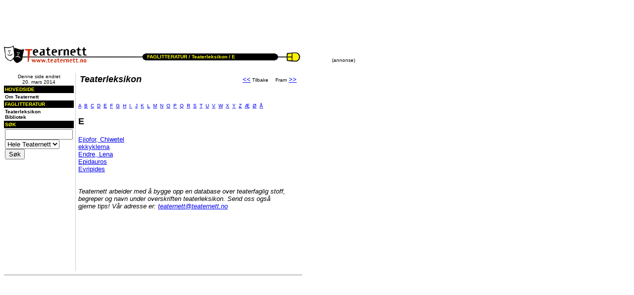

--- FILE ---
content_type: text/html
request_url: https://teaternett.no/leksikon/e/index.htm
body_size: 10850
content:
<html>

<head>
<meta name="description" content="Teaternett - om teater p� nett for teaterfolk">
<meta name="GENERATOR" content="Microsoft FrontPage 3.0">
<meta name="ProgId" content="FrontPage.Editor.Document">
<title>E - teaterleksikon</title>
<base target="_top">
<style type="text/css">

<!--

.LinkHvit    { font-family: Verdana, Arial, Helvetica, sans-serif; font-weight: bold; 
               text-decoration: none; color: #ffff00 }
.LinkSvart   { font-family: Verdana, Arial, Helvetica, sans-serif; font-weight: bold; 
               text-decoration: none; color: #000000 }
.LinkSvartLiten { font-family: Arial, Helvetica, sans-serif; font-weight: normal; 
               text-decoration: none; color: #000000 }
-->

</style>
</head>

<body bgcolor="#ffffff" text="#000000" link="#0000ee" alink="#ff0000" vlink="#551a8b">
<!-- START, Reklametabell p� toppen ver lex 1.1.-->

<table border="0" width="600" cellpadding="0" cellspacing="0">
  <tr>
    <td width="472">&nbsp;<!--webbot bot="HTMLMarkup" StartSpan --><IFRAME SRC="http://www.teaternett.no/reklame/banners/leksikon.htm" width="468" height="60" frameborder="no" border="0" MARGINWIDTH="0" MARGINHEIGHT="0" SCROLLING="no"><!--webbot BOT="HTMLMarkup" endspan --><!--webbot bot="HTMLMarkup" StartSpan --></IFRAME><!--webbot BOT="HTMLMarkup" endspan --></td>
    <td width="8"></td>
    <td width="120" valign="top" align="left"><!--webbot bot="HTMLMarkup" StartSpan --><IFRAME SRC="http://www.teaternett.no/reklame/buttons/leksikon.htm" width="120" height="60" frameborder="no" border="0" MARGINWIDTH="0" MARGINHEIGHT="0" SCROLLING="no"><!--webbot BOT="HTMLMarkup" endspan --><!--webbot bot="HTMLMarkup" StartSpan --></IFRAME><!--webbot BOT="HTMLMarkup" endspan --></td>
  </tr>
</table>
<!-- SLUTT, reklametabell p� toppen-->
<!-- START, Lufttabell -->

<table border="0" width="600" cellpadding="0" cellspacing="0">
  <tr>
    <td><img height="20" src="../../handy/pixel.gif"></td>
  </tr>
<!-- SLUTT, Lufttabell -->
<!-- START, Logotabell -->
</table>

<table border="0" width="760" cellpadding="0" cellspacing="0">
  <tr>
    <td width="169" valign="bottom"><a href="../../index.html"><img border="0" src="../../handy/logo2hode.gif" WIDTH="169" HEIGHT="35"></a></td>
    <td width="110" valign="bottom"><img height="34" src="../../handy/logo2repeat.gif" width="110"></td>
    <td width="10" heigth="35" valign="bottom"><img src="../../handy/bue.gif" WIDTH="10" HEIGHT="35"></td>
    <td width="255" valign="bottom"><table width="255" border="0" cellspacing="0" cellpadding="0">
      <tr>
        <td width="255" height="16"><img src="../../handy/pixel.gif" width="255" height="15"></td>
      </tr>
      <tr>
        <td height="14" style="BACKGROUND: #000000" valign="middle"><font size="-2" face="Verdana, Arial, Helvetica"><a class="LinkHvit" href="../../faglitteratur/index.htm">FAGLITTERATUR
        /</a> <a class="LinkHvit" href="../index.htm">Teaterleksikon</a><a class="LinkHvit" href="index.htm"> / E</a></font></td>
      </tr>
      <tr>
        <td width="110" height="5"><img src="../../handy/pixel.gif" width="110" height="4"></td>
      </tr>
    </table>
    </td>
    <td width="10" height="35" valign="bottom"><img heigth="35" src="../../handy/bue2.gif" WIDTH="10" HEIGHT="35"></td>
    <td width="11" valign="bottom"><img height="34" src="../../handy/logo2repeat.gif" width="11"></td>
    <td width="35" valign="bottom"><img src="../../handy/logo2hale.gif" WIDTH="35" HEIGHT="35"></td>
    <td width="10"></td>
    <td width="150" valign="bottom" align="center"><font face="Arial, Helvetica, sans-serif" size="1">(annonse)</font></td>
  </tr>
</table>
<!-- SLUTT, Logotabell -->
<!-- START, Lufttabell -->

<table border="0" width="600" cellpadding="0" cellspacing="0">
  <tr>
    <td><img height="20" src="../../handy/pixel.gif" width="20"></td>
  </tr>
</table>
<!-- SLUTT, Lufttabell -->
<!-- START, Hovedtabell -->

<table border="0" width="760" cellpadding="0" cellspacing="0">
  <tr>
    <td width="120" align="left" valign="top"><table width="120" cellpadding="2" cellspacing="0" border="0">
      <tr valign="top" align="left">
        <td border="1"><p align="center"><font size="-2" face="Verdana, Arial, Helvetica">Denne
        side endret<br>
        20. mars 2014</font></td>
      </tr>
      <tr>
        <td valign="top" align="left" width="120" style="background:#000000"><a class="LinkHvit" href="../../index.html"><b><font size="-2" face="Verdana, Arial, Helvetica">HOVEDSIDE</font></b></a></td>
      </tr>
      <tr>
        <td valign="top" align="left" width="120"><a class="LinkSvart" href="../../info.htm"><font size="-2" face="Verdana, Arial, Helvetica" color="#000000">Om Teaternett</font></a></td>
      </tr>
      <tr>
        <td valign="top" align="left" width="120" style="background:#000000"><a href="../../faglitteratur/index.htm" class="LinkHvit"><b><font size="-2" face="Verdana, Arial, Helvetica">FAGLITTERATUR</font></b></a></td>
      </tr>
      <tr>
        <td valign="top" align="left" width="120"><font size="-2" face="Verdana, Arial, Helvetica"><a class="LinkSvart" href="../index.htm"><font color="#000000">Teaterleksikon</font></a><br>
        </font><font size="-2" face="Verdana, Arial, Helvetica" color="#000000"><a href="../../faglitteratur/bibliotek/index.htm" class="LinkSvart">Bibliotek</a></font></td>
      </tr>
      <tr>
        <td valign="top" align="left" width="120" style="background:#000000"><a class="LinkHvit"><b><font size="-2" face="Verdana, Arial, Helvetica">S�K</font></b></a></td>
      </tr>
<!-- Atomz.com Search HTML for Teaternett -->
      <tr>
        <td><form method="get" action="http://search.atomz.com/search/">
          <input type="hidden" name="sp-a" value="000205fe-sp00000000"><p><input size="15" name="sp-q"><br>
          <select name="sp-k" size="1">
            <option value>Hele Teaternett</option>
            <option value="Skuespillere">Skuespillere</option>
            <option value="Nyhetsarkiv">Nyhetsarkiv</option>
          </select><br>
          <input type="submit" value="S�k"></p>
        </form>
        </td>
      </tr>
      <tr>
        <td valign="top" align="left" width="120"><a class="LinkSvart" href="../../index.html"></a></td>
      </tr>
    </table>
    </td>
<!-- SLUTT, venstremeny-->
<!-- Spaltestrek, start -->
    <td width="4"></td>
    <td width="1" bgcolor="#cccccc"><img alt hspace="0" src="../../skuespillere/grafikk/pixel2.gif" width="1" height="1"></td>
    <td width="5"><img alt height="1" hspace="0" src="../../skuespillere/grafikk/pixel2.gif" width="5"></td>
<!-- Spaltestrek, slutt -->
<!-- Tekstfeltet, start -->
    <td width="470" valign="top"><table border="0" width="100%">
      <tr>
        <td width="65%"><font size="+1" face="Arial, Helvetica, sans-serif"><b><em>Teaterleksikon</em></b></font></td>
        <td width="22%"><p align="right"><a href="../d/duse-eleonora.htm"><font size="-1" face="Arial, Helvetica, sans-serif"><strong>&lt;&lt;</strong></font></a><font face="Arial, Helvetica, sans-serif" size="1"> Tilbake</font><font size="-1" face="Arial, Helvetica, sans-serif">&nbsp;</font></td>
        <td width="13%"><font face="Arial, Helvetica, sans-serif" size="1">&nbsp; Fram</font><font size="-1" face="Arial, Helvetica, sans-serif"><strong> <a href="ejiofor.htm">&gt;&gt;</a></strong></font></td>
      </tr>
    </table>
    <p><br>
    <font face="Arial, Helvetica, sans-serif" size="1"><a href="../a/index.htm">A</a>&nbsp; <a href="../b/index.htm">B</a>&nbsp; <a href="../c/index.htm">C</a>&nbsp; <a href="../d/index.htm">D</a>&nbsp; <a href="index.htm">E</a>&nbsp; <a href="../f/index.htm">F</a>&nbsp;
    <a href="../g/index.htm">G</a>&nbsp; <a href="../h/index.htm">H</a>&nbsp; <a href="../i/index.htm">I </a>&nbsp; <a href="../j/index.htm">J</a>&nbsp; <a href="../k/index.htm">K</a>&nbsp; <a href="../l/index.htm">L</a>&nbsp; <a href="../m/index.htm">M</a>&nbsp; <a href="../n/index.htm">N</a>&nbsp; <a href="../o/index.htm">O</a>&nbsp; <a href="../p/index.htm">P</a>&nbsp; <a href="../q/index.htm">Q</a>&nbsp; <a href="../r/index.htm">R</a>&nbsp; <a href="../s/index.htm">S</a>&nbsp; <a href="../t/index.htm">T</a>&nbsp; <a href="../u/index.htm">U</a>&nbsp; <a href="../v/index.htm">V</a>&nbsp; <a href="../w/index.htm">W</a>&nbsp; <a href="../x/index.htm">X</a>&nbsp; <a href="../y/index.htm">Y</a>&nbsp; <a href="../z/index.htm">Z</a>&nbsp; <a href="../ae/index.htm">�</a>&nbsp; <a href="../oe/index.htm">�</a>&nbsp; <a href="../aa/index.htm">�</a>&nbsp;&nbsp;</font></p>
    <p><font face="Arial, Helvetica, sans-serif" size="4"><b>E<br>
    </b></font><br>
    <font size="-1" face="Arial, Helvetica, sans-serif"><a href="ejiofor.htm">Ejiofor,
    Chiwetel</a><br>
    <a href="ekkyklema.htm">ekkyklema</a><br>
    <a href="endre.htm">Endre, Lena</a><br>
    <a href="epidauros.htm">Epidauros</a><br>
    <a href="evripides.htm">Evripides</a><br>
    <br>
    <em><br>
    Teaternett arbeider med � bygge opp en database over teaterfaglig stoff, begreper og navn
    under overskriften teaterleksikon. Send oss ogs� gjerne&nbsp;tips! V�r adresse er: <a skjer det noe i teatret der du er send oss et tips! v�r epostadresse:&nbsp; <a href="mailto:teaternett@teaternett.no">teaternett@teaternett.no</a></em></font></td>
<!-- START, luftcelle f�r stor reklame -->
    <td width="10"></td>
<!-- SLUTT, luftcelle f�r stor reklame -->
<!-- START, celle for stor reklame -->
    <td width="150" valign="top"><p align="center"><!--webbot bot="HTMLMarkup" StartSpan --><IFRAME SRC="http://www.teaternett.no/reklame/boards/leksikon.htm" WIDTH="150" HEIGHT="400" MARGINWIDTH="0" MARGINHEIGHT="0" HSPACE="0" VSPACE="0" FRAMEBORDER="0" SCROLLING="NO"><!--webbot BOT="HTMLMarkup" endspan --><font face="Verdana" size="1">Din nettleser st�tter ikke
    flytende rammer, og innholdet i denne boksen vises derfor ikke. Last ned en nyere versjon
    av <a href="http://www.microsoft.com/downloads/search.asp?LangID=15&amp;LangDIR=NO&amp;MSCOMTB=ICP_Download|Download%20Center">Internet
    Explorer</a> eller <a href="http://www.netscape.com">Netscape Navigator</a></font>.<!--webbot bot="HTMLMarkup" StartSpan --></IFRAME><!--webbot BOT="HTMLMarkup" endspan --></td>
<!-- SLUTT, celle for stor reklame -->
  </tr>
</table>

<hr width="600" noshade size="1" align="left">
<!-- START, Rute med bedriftsfakta -->

<table border="0" width="600" cellpadding="0" cellspacing="0">
  <tr>
    <td width="600"><!--webbot bot="HTMLMarkup" StartSpan --><IFRAME SRC="http://www.teaternett.no/bedriftsfakta.htm" width="600" height="60" frameborder="no" border="0" MARGINWIDTH="0" MARGINHEIGHT="0" SCROLLING="no"><!--webbot BOT="HTMLMarkup" endspan --><!--webbot bot="HTMLMarkup" StartSpan --></IFRAME><!--webbot BOT="HTMLMarkup" endspan --></td>
  </tr>
</table>
<!-- SLUTT, rute om bedriftsfakta-->
</body>
</html>
